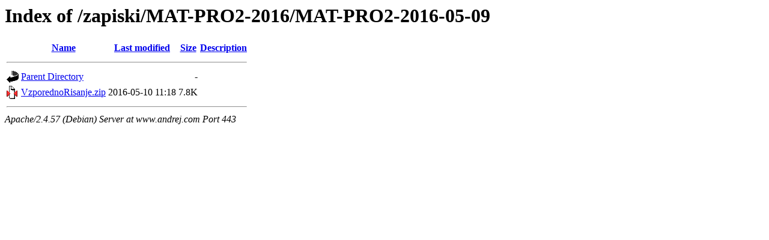

--- FILE ---
content_type: text/html;charset=UTF-8
request_url: https://www.andrej.com/zapiski/MAT-PRO2-2016/MAT-PRO2-2016-05-09/
body_size: 488
content:
<!DOCTYPE HTML PUBLIC "-//W3C//DTD HTML 3.2 Final//EN">
<html>
 <head>
  <title>Index of /zapiski/MAT-PRO2-2016/MAT-PRO2-2016-05-09</title>
 </head>
 <body>
<h1>Index of /zapiski/MAT-PRO2-2016/MAT-PRO2-2016-05-09</h1>
  <table>
   <tr><th valign="top"><img src="/icons/blank.gif" alt="[ICO]"></th><th><a href="?C=N;O=D">Name</a></th><th><a href="?C=M;O=A">Last modified</a></th><th><a href="?C=S;O=A">Size</a></th><th><a href="?C=D;O=A">Description</a></th></tr>
   <tr><th colspan="5"><hr></th></tr>
<tr><td valign="top"><img src="/icons/back.gif" alt="[PARENTDIR]"></td><td><a href="/zapiski/MAT-PRO2-2016/">Parent Directory</a></td><td>&nbsp;</td><td align="right">  - </td><td>&nbsp;</td></tr>
<tr><td valign="top"><img src="/icons/compressed.gif" alt="[   ]"></td><td><a href="VzporednoRisanje.zip">VzporednoRisanje.zip</a></td><td align="right">2016-05-10 11:18  </td><td align="right">7.8K</td><td>&nbsp;</td></tr>
   <tr><th colspan="5"><hr></th></tr>
</table>
<address>Apache/2.4.57 (Debian) Server at www.andrej.com Port 443</address>
</body></html>
